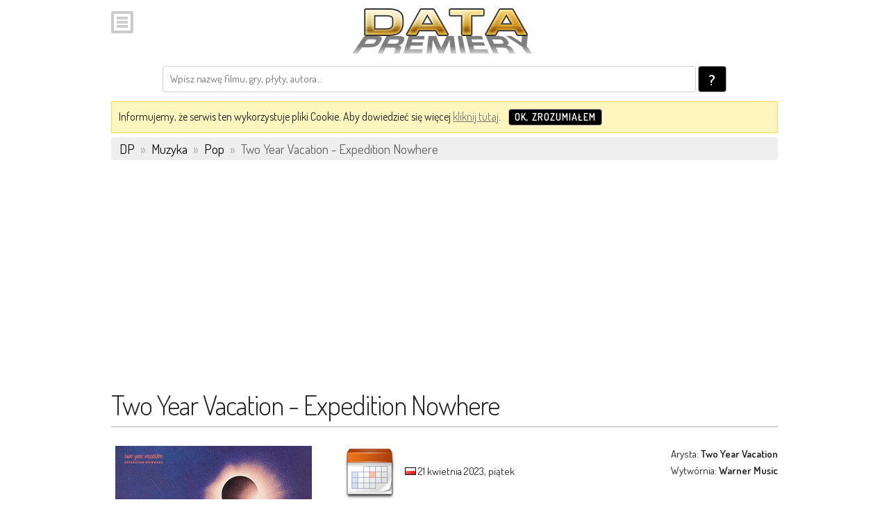

--- FILE ---
content_type: text/html; charset=UTF-8
request_url: https://m.datapremiery.pl/two-year-vacation-expedition-nowhere-premiera-plyty-43378/
body_size: 3005
content:
<!DOCTYPE html>
<html lang="pl">
<head>
<title>Two Year Vacation - Expedition Nowhere premiera płyty, polska data premiery</title>
<meta charset="utf-8">
<meta name="keywords" content="Two Year Vacation - Expedition Nowhere data premiery, premiera płyty, premiera, data, daty, premiery, data wydania, kiedy premiera, kiedy wychodzi, kiedy wyjdzie, gry, filmy, muzyka, książki, zapowiedzi, nowości">
<meta name="description" content="Kiedy premiera Expedition Nowhere? Tu dowiesz się jaka jest data premiery płyty,  poznasz listę utworów, posłuchasz piosenek, przeczytasz zapowiedź i recenzje, znajdziesz newsy i dowiesz się gdzie kupić. Wszystko o nowej płycie Two Year Vacation.">
<meta name="viewport" content="width=device-width, initial-scale=1">

<link rel="canonical" href="//datapremiery.pl/two-year-vacation-expedition-nowhere-premiera-plyty-43378/"/>

<link rel="shortcut icon" href="/images/favicon.ico">
<link rel="icon" href="/images/favicon.ico">
<link href="//fonts.googleapis.com/css?family=Dosis:400,300,600&subset=latin,latin-ext" rel="stylesheet" type="text/css">

<link rel="stylesheet" href="//datapremiery.pl/templates/t1/_styles/stylelib.css?ver=5619" type="text/css">
<link rel="stylesheet" href="//datapremiery.pl/templates/mobile/_styles/normalize.css?ver=5619" type="text/css">
<link rel="stylesheet" href="//datapremiery.pl/templates/mobile/_styles/skeleton.css?ver=5619" type="text/css">
<link rel="stylesheet" href="//datapremiery.pl/templates/mobile/_styles/mobile.css?ver=5619" type="text/css">
<link rel="stylesheet" href="//datapremiery.pl/templates/mobile/_styles/darkmode.css?ver=5619" type="text/css">
<script type="text/javascript">
  var URL='https://m.datapremiery.pl/';
  var config = {};
  config.url = URL;
  config.lang = "pl";
  config.autoDark = 1;
    var callhome = 'https://datapremiery.pl/';
  var callhomedata = '';
  </script>
<script type="text/javascript" src="//datapremiery.pl/scripts/libs/jquery.js"></script>
<script type="text/javascript" src="//datapremiery.pl/scripts/libs/functions.js?ver=5619"></script>
<script type="text/javascript" src="//datapremiery.pl/scripts/libs/gen.functions.ext.js?ver=5619"></script>
<script type="text/javascript" src="//datapremiery.pl/scripts/global_mobile.js?ver=5619"></script>

<script type="text/javascript" async src="//pagead2.googlesyndication.com/pagead/js/adsbygoogle.js"></script>
</head>
<body>
<div id="top_menu_normal" class="top_menu_fixed"><div class="section"><div class="container"><div class="row"><div class="twelve columns logo"> <img id="menu_btn" class="u-max-full-width menu clk" style="width: 32px" src="//datapremiery.pl/templates/mobile/_images/menu.png" onclick="Global_Mobile.ShowMenu()"> <a class="menu_top_logo" href="/"><img class="u-max-full-width l" src="//datapremiery.pl/templates/mobile/_images/top_logo.png"></a></div></div><div class="row"><div class="twelve columns ta_c"><div class="search_form"> <form method="POST" action="/action/search/"><input class="search" name="query" type="text" required="required" placeholder="Wpisz nazwę filmu, gry, płyty, autora..."> <button class="button-primary button-search" type="submit">?</button> </form></div></div></div></div></div></div><div class="top_menu_space"> <div class="section"><div class="container"><div id="cookies_box"> <span>Informujemy, że serwis ten wykorzystuje pliki Cookie. Aby dowiedzieć się więcej <a href="/politykaprywatnosci/">kliknij tutaj</a>.</span> <button type="button" class="button-primary button-cookies" onclick="Global_Mobile.CloseCookies()">OK, zrozumiałem</button> <br class="clr"/></div></div></div><header><div class="section"><div class="container"><div class="breadcrumbs" itemscope itemtype="https://schema.org/BreadcrumbList">   <span itemprop="itemListElement" itemscope itemtype="http://schema.org/ListItem"><a href="/" itemprop="item"><span itemprop="name">DP</span></a><meta itemprop="position" content="1"/></span> <span class="bcs">»</span>   <span itemprop="itemListElement" itemscope itemtype="http://schema.org/ListItem"><a href="/muzyka/" itemprop="item"><span itemprop="name">Muzyka</span></a><meta itemprop="position" content="2"/></span> <span class="bcs">»</span>   <span itemprop="itemListElement" itemscope itemtype="http://schema.org/ListItem"><a href="/muzyka-pop/" itemprop="item"><span itemprop="name">Pop</span></a><meta itemprop="position" content="3"/></span> <span class="bcs">»</span>   Two Year Vacation - Expedition Nowhere  </div></div></div> </header></div><div class="section"><div class="container"><div class="row"> <div class="mock"> <ins class="adsbygoogle" style="display:block" data-ad-client="ca-pub-4494067800963770" data-ad-slot="4423453464" data-ad-format="auto"></ins></div></div></div></div><div class="section"><div class="container"><div class="header"> <h1>Two Year Vacation - Expedition Nowhere</h1> </div></div></div><div class="section"><div class="container"><div class="row"><div class="one-third column ta_c"> <picture> <source srcset="" media="(prefers-color-scheme: dark)"> <img class="u-max-full-width" src="https://i.datapremiery.pl/3/000/43/378/two-year-vacation-expedition-nowhere-cover-okladka.jpg"/> </picture> <br/><div class="actions">  </div><div class="shops">  <a class="button button-primary button-buy" href="https://www.ceneo.pl/Muzyka;szukaj-two+year+vacation+expedition+nowhere#pid=526" target="_blank" title="Ceneo.pl">Kup w Ceneo</a> </div></div><div class="two-thirds column ta_j"><div class="section"><div class="row"><div class="one-half column ta_l"><div class="left"> <img class="u-max-full-width" src="//datapremiery.pl/templates/t1/_images/item_big_calendar_icon.png"></div><div class="left pl10 ds_1">  <img class="clk" src="//datapremiery.pl/templates/t1/_images/flag_loc.png" alt="Flaga Polska"/> 21 kwietnia 2023, piątek<br></div></div><div class="one-half column ta_r"> Arysta: <strong>Two Year Vacation</strong><br>Wytwórnia: <strong>Warner Music</strong></div></div></div><div class="section item_box">  <a class="button button-primary button-filter-sm-current" href="/">Pop</a><br> <p>Lista utworów:<br />
1. Lemons<br />
2. ARMA-GET-IT-ON<br />
3. Federal Express<br />
4. Chasing The Morning<br />
5. High Hopes, Low Expectations<br />
6. Dopamine<br />
7. Highlight Of My Night<br />
8. Starting Over Now<br />
9. Umami<br />
10. There's No Place Like Home</p>  </div></div></div></div></div><div class="section" style="margin-top: 30px"><div class="container"><div class="row"><div class="column ta_c">  <a class="button button-primary button-nav" href="/muzyka-pop/">Zobacz więcej premier...</a></div></div><div class="row"> <div class="mock"> <ins class="adsbygoogle" style="display:block" data-ad-client="ca-pub-4494067800963770" data-ad-slot="5620985068" data-ad-format="auto"></ins><script async src="https://pagead2.googlesyndication.com/pagead/js/adsbygoogle.js"></script></div></div></div></div><footer><div class="container"><div class="section section-sep"><div class="color-scheme-toggle" role="radiogroup" tabindex="0" aria-label="Wybierz schemat kolorów"> <label data-color-scheme-option="light"><input type="radio" value="light" name="cshemes" onchange="Global_Mobile.SetColorSchemeMode('light');"><div class="text">Jasny</div> </label> <label data-color-scheme-option="dark"><input type="radio" value="dark" name="cshemes" onchange="Global_Mobile.SetColorSchemeMode('dark');"><div class="text">Ciemny</div> </label> <label data-color-scheme-option="auto"><input type="radio" value="auto" name="cshemes" onchange="Global_Mobile.SetColorSchemeMode('auto');" checked><div class="text">Auto</div> </label></div><br class="clr"></div><div class="section section-footer"><div class="container ta_c"> <p class="section-description"> Używasz wersji mobilnej serwisu. Jeśli chcesz możesz <a id="switch_url" href="//datapremiery.pl/two-year-vacation-expedition-nowhere-premiera-plyty-43378/">przełączyć na wersję pełną</a>. <br><br><span class="legal"> Korzystanie z serwisu oznacza akceptację <a href="/regulamin/">regulaminu</a> oraz <a href="/politykaprywatnosci/">polityki prywatności</a> w tym informacji o Cookies. </span> <br>© 2011-2026 <a href="http://lonbit.pl">Lonbit Sp. z o.o.</a> Wszelkie prawa zastrzeżone. </p></div></div></div> </footer><div id="mobile_menu" class="mobile_menu"> <nav><div class="left" style="width: 75px"> <img id="menu_btn" class="u-max-full-width menu clk" style="width: 32px" src="//datapremiery.pl/templates/mobile/_images/menu.png" onclick="Global_Mobile.HideMenu()"></div><div class="left" style="padding-top: 10px"><div class="itm"> <a href="/">Strona Główna</a></div><div class="itm sep"> <a href="/filmy/">Filmy</a></div><div class="itm"> <a href="/gry/">Gry</a></div><div class="itm"> <a href="/muzyka/">Muzyka</a></div><div class="itm"> <a href="/ksiazki/">Książki</a></div><div class="itm"> <a href="/elektronika/">Elektronika</a></div><div class="itm"> <a href="/pozostale/">Pozostałe</a></div><div class="itm sep"> <a href="//datapremiery.pl/two-year-vacation-expedition-nowhere-premiera-plyty-43378/">Pełna wersja serwisu</a></div></div><br class="clear"/> </nav></div><script type="text/javascript"> var _gaq = _gaq || []; _gaq.push(['_setAccount', 'UA-23140335-1']); _gaq.push(['_setDomainName', 'datapremiery.pl']); _gaq.push(['_trackPageview']); (function() { var ga = document.createElement('script'); ga.type = 'text/javascript'; ga.async = true; ga.src = ('https:' == document.location.protocol ? 'https://ssl' : 'http://www') + '.google-analytics.com/ga.js'; var s = document.getElementsByTagName('script')[0]; s.parentNode.insertBefore(ga, s); })();  window.onload = function() { if ($(".adsbygoogle").length>0) setTimeout('(adsbygoogle = window.adsbygoogle || []).push({});', 100); if ($(".adsbygoogle").length>1) setTimeout('(adsbygoogle = window.adsbygoogle || []).push({});', 250); }; </script></body>
</html>

--- FILE ---
content_type: text/html; charset=utf-8
request_url: https://www.google.com/recaptcha/api2/aframe
body_size: 266
content:
<!DOCTYPE HTML><html><head><meta http-equiv="content-type" content="text/html; charset=UTF-8"></head><body><script nonce="c-0IOu5UOmtQxsRDr_w8Ow">/** Anti-fraud and anti-abuse applications only. See google.com/recaptcha */ try{var clients={'sodar':'https://pagead2.googlesyndication.com/pagead/sodar?'};window.addEventListener("message",function(a){try{if(a.source===window.parent){var b=JSON.parse(a.data);var c=clients[b['id']];if(c){var d=document.createElement('img');d.src=c+b['params']+'&rc='+(localStorage.getItem("rc::a")?sessionStorage.getItem("rc::b"):"");window.document.body.appendChild(d);sessionStorage.setItem("rc::e",parseInt(sessionStorage.getItem("rc::e")||0)+1);localStorage.setItem("rc::h",'1768832304751');}}}catch(b){}});window.parent.postMessage("_grecaptcha_ready", "*");}catch(b){}</script></body></html>